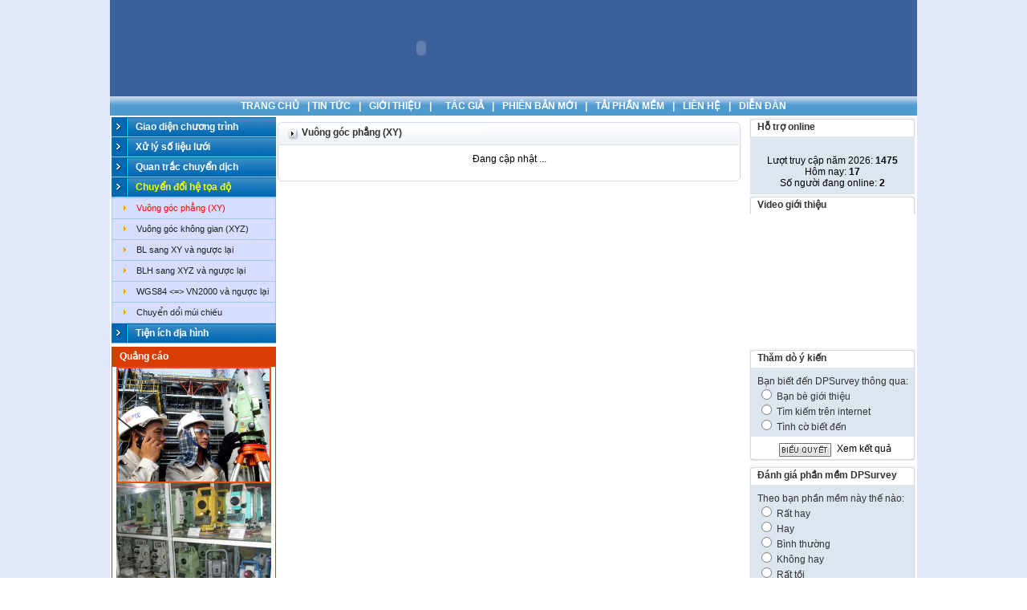

--- FILE ---
content_type: text/html; charset=UTF-8
request_url: https://phanmemtracdia.com/?mod=news&act=cate&id=46
body_size: 5927
content:
<!DOCTYPE html PUBLIC "-//W3C//DTD XHTML 1.0 Transitional//EN" "http://www.w3.org/TR/xhtml1/DTD/xhtml1-transitional.dtd">
<html xmlns="http://www.w3.org/1999/xhtml">
<head>
<title>Phan mem trac dia</title>
<meta charset="UTF-8">
<meta http-equiv="Content-Type" content="text/html; charset=utf-8">
<link href="templates/css/style.css" rel="stylesheet" type="text/css" />
<link href="administrator/templates/css/container.css" rel="stylesheet" type="text/css" />
<link href="administrator/templates/css/fonts-min.css" rel="stylesheet" type="text/css" />
<link type='text/css' href='templates/js/overlay.css' rel='stylesheet' />
	<script language='javascript' src='administrator/templates/js/common/common.js'></script>
	<script language='javascript' src='templates/js/jquery-1.3.1.min.js'></script>
	<script language='javascript' src='templates/js/jquery.simplemodal.js'></script>
	<script language='javascript' src='modules/user/js/objectUser.js'></script>
	<script language='javascript' src='modules/vote/js/objectVote.js'></script>
	<script language='javascript' src='modules/news/js/objectNews.js'></script>
	
	<style type="text/css">
	body{font-family:arial}
	.clear {clear:both}
	
	#gallery {height:auto;}
		#gallery a {float:left; }
		#gallery a img {border:none;}
		#gallery a.show {z-index:500;}
		#gallery a.classnone {display:none}
	</style>
	<script type="text/javascript">
	
	jQuery(document).ready(function() {		
		slideShow();
	});
	var i = 1;
	function slideShow() {
		jQuery('#gallery a').css({opacity: 0.0});
		jQuery('#gallery a:first').css({opacity: 1.0});
		setInterval('gallery()', 6000);
	}
	
	function gallery() {
		i++;
		
		jQuery('#gallery a').css({display: 'none'});
		jQuery('#gallery a').removeClass('show');
		
		var obj = document.getElementById("gallery");
		var tag = obj.getElementsByTagName("a");
		for (var j=1; j<=tag.length; j++) {
			if (i==j && typeof tag[j] == 'object') {
				document.getElementById("tg_"+i).style.className == 'show';
			}
		}
		
		/*var current = (jQuery('#gallery a.show')?  jQuery('#gallery a.show') : jQuery('#gallery a:first'));
		var next = ((current.next().length) ? ((current.next().hasClass('caption')) ? $('#gallery a:first') : current.next()) : jQuery('#gallery a:first'));	
		current.animate({opacity: 0.0}, 1000)
		.removeClass('show')*/
		
		var cur = jQuery('#gallery a#tg_'+i);
		
		cur.css({opacity: 0.0, display:''})
		.addClass('show')
		.animate({opacity: 1.0}, 1000);
		
		if (i==tag.length) i=0;
		
	}
	</script>
    <script>
        (function(i,s,o,g,r,a,m){i['GoogleAnalyticsObject']=r;i[r]=i[r]||function(){
            (i[r].q=i[r].q||[]).push(arguments)},i[r].l=1*new Date();a=s.createElement(o),
                m=s.getElementsByTagName(o)[0];a.async=1;a.src=g;m.parentNode.insertBefore(a,m)
        })(window,document,'script','//www.google-analytics.com/analytics.js','ga');

        ga('create', 'UA-53120955-1', 'auto');
        ga('send', 'pageview');

    </script>
	
</head>
<body leftmargin="0" topmargin="0" marginwidth="0" marginheight="0">

<div id="fb-root"></div>
<script>(function(d, s, id) {
  var js, fjs = d.getElementsByTagName(s)[0];
  if (d.getElementById(id)) return;
  js = d.createElement(s); js.id = id;
  js.src = "//connect.facebook.net/vi_VN/all.js#xfbml=1&appId=364996716933398";
  fjs.parentNode.insertBefore(js, fjs);
}(document, 'script', 'facebook-jssdk'));</script>

<table width="100%" border="0" cellspacing="0" cellpadding="00">
  <tr>
    <td align="center" bgcolor="#dfe7f8"><table width="1002px" border="0" cellspacing="0" cellpadding="00">
      <tr>
        <td bgcolor="#3C609C"><object classid="clsid:D27CDB6E-AE6D-11cf-96B8-444553540000" codebase="http://download.macromedia.com/pub/shockwave/cabs/flash/swflash.cab#version=6,0,29,0" width="775" height="120">
          <param name="movie" value="templates/images/banner.swf">
          <param name="quality" value="high">
          <param name="BGCOLOR" value="#3C609C">
          <embed src="templates/images/banner.swf" width="775px" height="120" quality="high" pluginspage="http://www.macromedia.com/go/getflashplayer" type="application/x-shockwave-flash" bgcolor="#3C609C"></embed>
        </object></td>
      </tr>
      <tr>
        <td height="24" align="center" background="templates/images/index_06.png" bgcolor="#3C609C">
        <a href="http://phanmemtracdia.com/" class="menu_main" >TRANG CHỦ</a><span class="menu_main_sp"> | 
        <a href="?site=http://www.trangnhat.net/" class="menu_main" >TIN TỨC</a><span class="menu_main_sp"> |                         </span><a href="http://phanmemtracdia.com/?mod=news&act=cate&id=12" class="menu_main" >
        GIỚI THIỆU</a><span class="menu_main_sp"> | </span>
                                                                                                                                                                                                                                </span><a href="http://phanmemtracdia.com/?mod=news&act=cate&id=13" class="menu_main" >
        TÁC GIẢ</a><span class="menu_main_sp"> | </span>
                                                                                                                </span><a href="http://phanmemtracdia.com/?mod=news&act=cate&id=34" class="menu_main" >
        PHIÊN BẢN MỚI</a><span class="menu_main_sp"> | </span>
                                                                                </span><a href="http://phanmemtracdia.com/?mod=news&act=cate&id=35" class="menu_main" >
        TẢI PHẦN MỀM</a><span class="menu_main_sp"> | </span>
                                                                                                                                                        <a href="http://phanmemtracdia.com/?mod=contact" class="menu_main">LIÊN HỆ </a><span class="menu_main_sp"> | </span>
        <a href="http://phanmemtracdia.com/diendan" class="menu_main" target="_blank">DIỄN ĐÀN </a>
        </td>
        </tr>
      <tr>
        <td bgcolor="#FFFFFF" style="padding:2px">
                <table width="1002px" border="0" cellspacing="0" cellpadding="0" style="table-layout:fixed;">
          <tr>
            <td width="205px" valign="top"><table width="205px" border="0" cellspacing="0" cellpadding="0" style="table-layout:fixed;">
            	        	              <tr>
	                <td style="background:#9ec9ec">
						<table width="100%" border="0" cellspacing="1" cellpadding="0">
															        						         				        						         				        						         				        						         				        						         				        						         				        						         				        						         				        						         				        						         				        						         				        						         				        						         				        						         				        						         				        						         				        						         				        						         				        						         				        						         				        						         				        						         				        						         				        						         				        						         				        						         				        						         				        						         				        						         				        						         				        						         				        						         					         							</table>					
					</td>
	              </tr>
	             
	         	                      <tr>
                <td height="24" background="templates/images/index_09.png" class="menuLeft">
                <a href="?mod=news&act=cate&id=16" class="menu_left_link" >
                Giao diện chương trình</a></td>
              </tr>
            	              <tr>
	                <td style="background:#9ec9ec">
						<table width="100%" border="0" cellspacing="1" cellpadding="0">
															        						         				        						         				        						         				        						         				        						         				        						         				        						         				        						         				        						         				        						         				        						         				        						         				        						         				        						         				        						         				        						         				        						         				        						         				        						         				        						         				        						         				        						         				        						         				        						         				        						         				        						         				        						         				        						         				        						         				        						         				        						         				        						         					         							</table>					
					</td>
	              </tr>
	             
	         	        	              <tr>
	                <td style="background:#9ec9ec">
						<table width="100%" border="0" cellspacing="1" cellpadding="0">
															        						         				        						         				        						         				        						         				        						         				        						         				        						         				        						         				        						         				        						         				        						         				        						         				        						         				        						         				        						         				        						         				        						         				        						         				        						         				        						         				        						         				        						         				        						         				        						         				        						         				        						         				        						         				        						         				        						         				        						         				        						         				        						         					         							</table>					
					</td>
	              </tr>
	             
	         	        	              <tr>
	                <td style="background:#9ec9ec">
						<table width="100%" border="0" cellspacing="1" cellpadding="0">
															        						         				        						         				        						         				        						         				        						         				        						         				        						         				        						         				        						         				        						         				        						         				        						         				        						         				        						         				        						         				        						         				        						         				        						         				        						         				        						         				        						         				        						         				        						         				        						         				        						         				        						         				        						         				        						         				        						         				        						         				        						         				        						         					         							</table>					
					</td>
	              </tr>
	             
	         	        	              <tr>
	                <td style="background:#9ec9ec">
						<table width="100%" border="0" cellspacing="1" cellpadding="0">
															        						         				        						         				        						         				        						         				        						         				        						         				        						         				        						         				        						         				        						         				        						         				        						         				        						         				        						         				        						         				        						         				        						         				        						         				        						         				        						         				        						         				        						         				        						         				        						         				        						         				        						         				        						         				        						         				        						         				        						         				        						         				        						         					         							</table>					
					</td>
	              </tr>
	             
	         	        	              <tr>
	                <td style="background:#9ec9ec">
						<table width="100%" border="0" cellspacing="1" cellpadding="0">
															        						         				        						         				        						         				        						         				        						         				        						         				        						         				        						         				        						         				        						         				        						         				        						         				        						         				        						         				        						         				        						         				        						         				        						         				        						         				        						         				        						         				        						         				        						         				        						         				        						         				        						         				        						         				        						         				        						         				        						         				        						         				        						         					         							</table>					
					</td>
	              </tr>
	             
	         	        	              <tr>
	                <td style="background:#9ec9ec">
						<table width="100%" border="0" cellspacing="1" cellpadding="0">
															        						         				        						         				        						         				        						         				        						         				        						         				        						         				        						         				        						         				        						         				        						         				        						         				        						         				        						         				        						         				        						         				        						         				        						         				        						         				        						         				        						         				        						         				        						         				        						         				        						         				        						         				        						         				        						         				        						         				        						         				        						         				        						         					         							</table>					
					</td>
	              </tr>
	             
	         	                      <tr>
                <td height="24" background="templates/images/index_09.png" class="menuLeft">
                <a href="?mod=news&act=cate&id=3" class="menu_left_link" >
                Xử lý số liệu lưới</a></td>
              </tr>
            	              <tr>
	                <td style="background:#9ec9ec">
						<table width="100%" border="0" cellspacing="1" cellpadding="0">
															        						         				        						         				        						         				        						         				        						         				        						         				        						         				        						         				        						         				        						         				        						         				        						         				        						         				        						         				        						         				        						         				        						         				        						         				        						         				        						         				        						         				        						         				        						         				        						         				        						         				        						         				        						         				        						         				        						         				        						         				        						         				        						         					         							</table>					
					</td>
	              </tr>
	             
	         	        	              <tr>
	                <td style="background:#9ec9ec">
						<table width="100%" border="0" cellspacing="1" cellpadding="0">
															        						         				        						         				        						         				        						         				        						         				        						         				        						         				        						         				        						         				        						         				        						         				        						         				        						         				        						         				        						         				        						         				        						         				        						         				        						         				        						         				        						         				        						         				        						         				        						         				        						         				        						         				        						         				        						         				        						         				        						         				        						         				        						         					         							</table>					
					</td>
	              </tr>
	             
	         	        	              <tr>
	                <td style="background:#9ec9ec">
						<table width="100%" border="0" cellspacing="1" cellpadding="0">
															        						         				        						         				        						         				        						         				        						         				        						         				        						         				        						         				        						         				        						         				        						         				        						         				        						         				        						         				        						         				        						         				        						         				        						         				        						         				        						         				        						         				        						         				        						         				        						         				        						         				        						         				        						         				        						         				        						         				        						         				        						         				        						         					         							</table>					
					</td>
	              </tr>
	             
	         	        	              <tr>
	                <td style="background:#9ec9ec">
						<table width="100%" border="0" cellspacing="1" cellpadding="0">
															        						         				        						         				        						         				        						         				        						         				        						         				        						         				        						         				        						         				        						         				        						         				        						         				        						         				        						         				        						         				        						         				        						         				        						         				        						         				        						         				        						         				        						         				        						         				        						         				        						         				        						         				        						         				        						         				        						         				        						         				        						         				        						         					         							</table>					
					</td>
	              </tr>
	             
	         	        	              <tr>
	                <td style="background:#9ec9ec">
						<table width="100%" border="0" cellspacing="1" cellpadding="0">
															        						         				        						         				        						         				        						         				        						         				        						         				        						         				        						         				        						         				        						         				        						         				        						         				        						         				        						         				        						         				        						         				        						         				        						         				        						         				        						         				        						         				        						         				        						         				        						         				        						         				        						         				        						         				        						         				        						         				        						         				        						         				        						         					         							</table>					
					</td>
	              </tr>
	             
	         	        	              <tr>
	                <td style="background:#9ec9ec">
						<table width="100%" border="0" cellspacing="1" cellpadding="0">
															        						         				        						         				        						         				        						         				        						         				        						         				        						         				        						         				        						         				        						         				        						         				        						         				        						         				        						         				        						         				        						         				        						         				        						         				        						         				        						         				        						         				        						         				        						         				        						         				        						         				        						         				        						         				        						         				        						         				        						         				        						         				        						         					         							</table>					
					</td>
	              </tr>
	             
	         	        	              <tr>
	                <td style="background:#9ec9ec">
						<table width="100%" border="0" cellspacing="1" cellpadding="0">
															        						         				        						         				        						         				        						         				        						         				        						         				        						         				        						         				        						         				        						         				        						         				        						         				        						         				        						         				        						         				        						         				        						         				        						         				        						         				        						         				        						         				        						         				        						         				        						         				        						         				        						         				        						         				        						         				        						         				        						         				        						         				        						         					         							</table>					
					</td>
	              </tr>
	             
	         	        	              <tr>
	                <td style="background:#9ec9ec">
						<table width="100%" border="0" cellspacing="1" cellpadding="0">
															        						         				        						         				        						         				        						         				        						         				        						         				        						         				        						         				        						         				        						         				        						         				        						         				        						         				        						         				        						         				        						         				        						         				        						         				        						         				        						         				        						         				        						         				        						         				        						         				        						         				        						         				        						         				        						         				        						         				        						         				        						         				        						         					         							</table>					
					</td>
	              </tr>
	             
	         	                      <tr>
                <td height="24" background="templates/images/index_09.png" class="menuLeft">
                <a href="?mod=news&act=cate&id=23" class="menu_left_link" >
                Quan trắc chuyển dịch</a></td>
              </tr>
            	              <tr>
	                <td style="background:#9ec9ec">
						<table width="100%" border="0" cellspacing="1" cellpadding="0">
															        						         				        						         				        						         				        						         				        						         				        						         				        						         				        						         				        						         				        						         				        						         				        						         				        						         				        						         				        						         				        						         				        						         				        						         				        						         				        						         				        						         				        						         				        						         				        						         				        						         				        						         				        						         				        						         				        						         				        						         				        						         				        						         					         							</table>					
					</td>
	              </tr>
	             
	         	        	              <tr>
	                <td style="background:#9ec9ec">
						<table width="100%" border="0" cellspacing="1" cellpadding="0">
															        						         				        						         				        						         				        						         				        						         				        						         				        						         				        						         				        						         				        						         				        						         				        						         				        						         				        						         				        						         				        						         				        						         				        						         				        						         				        						         				        						         				        						         				        						         				        						         				        						         				        						         				        						         				        						         				        						         				        						         				        						         				        						         					         							</table>					
					</td>
	              </tr>
	             
	         	        	              <tr>
	                <td style="background:#9ec9ec">
						<table width="100%" border="0" cellspacing="1" cellpadding="0">
															        						         				        						         				        						         				        						         				        						         				        						         				        						         				        						         				        						         				        						         				        						         				        						         				        						         				        						         				        						         				        						         				        						         				        						         				        						         				        						         				        						         				        						         				        						         				        						         				        						         				        						         				        						         				        						         				        						         				        						         				        						         				        						         					         							</table>					
					</td>
	              </tr>
	             
	         	        	              <tr>
	                <td style="background:#9ec9ec">
						<table width="100%" border="0" cellspacing="1" cellpadding="0">
															        						         				        						         				        						         				        						         				        						         				        						         				        						         				        						         				        						         				        						         				        						         				        						         				        						         				        						         				        						         				        						         				        						         				        						         				        						         				        						         				        						         				        						         				        						         				        						         				        						         				        						         				        						         				        						         				        						         				        						         				        						         				        						         					         							</table>					
					</td>
	              </tr>
	             
	         	        	              <tr>
	                <td style="background:#9ec9ec">
						<table width="100%" border="0" cellspacing="1" cellpadding="0">
															        						         				        						         				        						         				        						         				        						         				        						         				        						         				        						         				        						         				        						         				        						         				        						         				        						         				        						         				        						         				        						         				        						         				        						         				        						         				        						         				        						         				        						         				        						         				        						         				        						         				        						         				        						         				        						         				        						         				        						         				        						         				        						         					         							</table>					
					</td>
	              </tr>
	             
	         	        	              <tr>
	                <td style="background:#9ec9ec">
						<table width="100%" border="0" cellspacing="1" cellpadding="0">
															        						         				        						         				        						         				        						         				        						         				        						         				        						         				        						         				        						         				        						         				        						         				        						         				        						         				        						         				        						         				        						         				        						         				        						         				        						         				        						         				        						         				        						         				        						         				        						         				        						         				        						         				        						         				        						         				        						         				        						         				        						         				        						         					         							</table>					
					</td>
	              </tr>
	             
	         	        	              <tr>
	                <td style="background:#9ec9ec">
						<table width="100%" border="0" cellspacing="1" cellpadding="0">
															        						         				        						         				        						         				        						         				        						         				        						         				        						         				        						         				        						         				        						         				        						         				        						         				        						         				        						         				        						         				        						         				        						         				        						         				        						         				        						         				        						         				        						         				        						         				        						         				        						         				        						         				        						         				        						         				        						         				        						         				        						         				        						         					         							</table>					
					</td>
	              </tr>
	             
	         	        	              <tr>
	                <td style="background:#9ec9ec">
						<table width="100%" border="0" cellspacing="1" cellpadding="0">
															        						         				        						         				        						         				        						         				        						         				        						         				        						         				        						         				        						         				        						         				        						         				        						         				        						         				        						         				        						         				        						         				        						         				        						         				        						         				        						         				        						         				        						         				        						         				        						         				        						         				        						         				        						         				        						         				        						         				        						         				        						         				        						         					         							</table>					
					</td>
	              </tr>
	             
	         	        	              <tr>
	                <td style="background:#9ec9ec">
						<table width="100%" border="0" cellspacing="1" cellpadding="0">
															        						         				        						         				        						         				        						         				        						         				        						         				        						         				        						         				        						         				        						         				        						         				        						         				        						         				        						         				        						         				        						         				        						         				        						         				        						         				        						         				        						         				        						         				        						         				        						         				        						         				        						         				        						         				        						         				        						         				        						         				        						         				        						         					         							</table>					
					</td>
	              </tr>
	             
	         	                      <tr>
                <td height="24" background="templates/images/index_09.png" class="menuLeft">
                <a href="?mod=news&act=cate&id=21" class="menu_left_link" style='color:#FFFF00'>
                Chuyển đổi hệ tọa độ</a></td>
              </tr>
            	              <tr>
	                <td style="background:#9ec9ec">
						<table width="100%" border="0" cellspacing="1" cellpadding="0">
															        						         				        						         				        						         				        						         				        						         				        						         				        										  <tr>
								<td height="25" background="templates/images/index_31.png" class="menuLeft2">
								<a href="?mod=news&act=cate&id=46" class="menu_left_link_1" style='color:#FF0000'>
								Vuông góc phẳng (XY)</a></td>
							  </tr>
										         				        						         				        						         				        						         				        						         				        						         				        										  <tr>
								<td height="25" background="templates/images/index_31.png" class="menuLeft2">
								<a href="?mod=news&act=cate&id=47" class="menu_left_link_1" >
								Vuông góc không gian (XYZ)</a></td>
							  </tr>
										         				        						         				        						         				        						         				        										  <tr>
								<td height="25" background="templates/images/index_31.png" class="menuLeft2">
								<a href="?mod=news&act=cate&id=48" class="menu_left_link_1" >
								BL sang XY và ngược lại</a></td>
							  </tr>
										         				        						         				        						         				        						         				        						         				        						         				        										  <tr>
								<td height="25" background="templates/images/index_31.png" class="menuLeft2">
								<a href="?mod=news&act=cate&id=55" class="menu_left_link_1" >
								BLH sang XYZ và ngược lại</a></td>
							  </tr>
										         				        						         				        						         				        						         				        										  <tr>
								<td height="25" background="templates/images/index_31.png" class="menuLeft2">
								<a href="?mod=news&act=cate&id=56" class="menu_left_link_1" >
								WGS84 <=> VN2000 và ngược lại</a></td>
							  </tr>
										         				        						         				        						         				        										  <tr>
								<td height="25" background="templates/images/index_31.png" class="menuLeft2">
								<a href="?mod=news&act=cate&id=57" class="menu_left_link_1" >
								Chuyển dổi múi chiếu</a></td>
							  </tr>
										         				        						         				        						         					         							</table>					
					</td>
	              </tr>
	             
	         	        	              <tr>
	                <td style="background:#9ec9ec">
						<table width="100%" border="0" cellspacing="1" cellpadding="0">
															        						         				        						         				        						         				        						         				        						         				        						         				        						         				        						         				        						         				        						         				        						         				        						         				        						         				        						         				        						         				        						         				        						         				        						         				        						         				        						         				        						         				        						         				        						         				        						         				        						         				        						         				        						         				        						         				        						         				        						         				        						         				        						         					         							</table>					
					</td>
	              </tr>
	             
	         	        	              <tr>
	                <td style="background:#9ec9ec">
						<table width="100%" border="0" cellspacing="1" cellpadding="0">
															        						         				        						         				        						         				        						         				        						         				        						         				        						         				        						         				        						         				        						         				        						         				        						         				        						         				        						         				        						         				        						         				        						         				        						         				        						         				        						         				        						         				        						         				        						         				        						         				        						         				        						         				        						         				        						         				        						         				        						         				        						         				        						         					         							</table>					
					</td>
	              </tr>
	             
	         	                      <tr>
                <td height="24" background="templates/images/index_09.png" class="menuLeft">
                <a href="?mod=news&act=cate&id=1" class="menu_left_link" >
                Tiện ích địa hình</a></td>
              </tr>
            	              <tr>
	                <td style="background:#9ec9ec">
						<table width="100%" border="0" cellspacing="1" cellpadding="0">
															        						         				        						         				        						         				        						         				        						         				        						         				        						         				        						         				        						         				        						         				        						         				        						         				        						         				        						         				        						         				        						         				        						         				        						         				        						         				        						         				        						         				        						         				        						         				        						         				        						         				        						         				        						         				        						         				        						         				        						         				        						         				        						         					         							</table>					
					</td>
	              </tr>
	             
	         	        	              <tr>
	                <td style="background:#9ec9ec">
						<table width="100%" border="0" cellspacing="1" cellpadding="0">
															        						         				        						         				        						         				        						         				        						         				        						         				        						         				        						         				        						         				        						         				        						         				        						         				        						         				        						         				        						         				        						         				        						         				        						         				        						         				        						         				        						         				        						         				        						         				        						         				        						         				        						         				        						         				        						         				        						         				        						         				        						         				        						         					         							</table>					
					</td>
	              </tr>
	             
	         	        	              <tr>
	                <td style="background:#9ec9ec">
						<table width="100%" border="0" cellspacing="1" cellpadding="0">
															        						         				        						         				        						         				        						         				        						         				        						         				        						         				        						         				        						         				        						         				        						         				        						         				        						         				        						         				        						         				        						         				        						         				        						         				        						         				        						         				        						         				        						         				        						         				        						         				        						         				        						         				        						         				        						         				        						         				        						         				        						         				        						         					         							</table>					
					</td>
	              </tr>
	             
	         	        	              <tr>
	                <td style="background:#9ec9ec">
						<table width="100%" border="0" cellspacing="1" cellpadding="0">
															        						         				        						         				        						         				        						         				        						         				        						         				        						         				        						         				        						         				        						         				        						         				        						         				        						         				        						         				        						         				        						         				        						         				        						         				        						         				        						         				        						         				        						         				        						         				        						         				        						         				        						         				        						         				        						         				        						         				        						         				        						         				        						         					         							</table>					
					</td>
	              </tr>
	             
	         	        	              <tr>
	                <td style="background:#9ec9ec">
						<table width="100%" border="0" cellspacing="1" cellpadding="0">
															        						         				        						         				        						         				        						         				        						         				        						         				        						         				        						         				        						         				        						         				        						         				        						         				        						         				        						         				        						         				        						         				        						         				        						         				        						         				        						         				        						         				        						         				        						         				        						         				        						         				        						         				        						         				        						         				        						         				        						         				        						         				        						         					         							</table>					
					</td>
	              </tr>
	             
	                       
                                                                                    <tr><td height="4"></td></tr>
                            <tr>
                <td><table width="100%" border="0" cellspacing="0" cellpadding="00">
                  <tr>
                    <td height="24" background="templates/images/index_48.png" class="header_block2">Quảng cáo </td>
                  </tr>
                  <tr>
                    <td><table width="100%" border="0" cellspacing="0" cellpadding="0" style="border:1px solid #d83d04">
                      	                  		              	                  		              	                                        <tr>
                        <td align="center" bgcolor="#FFFFFF" >
                        <a href="http://nguyenkimjsc.com/"  target="_blank">
		                  							<img src="modules/banner/images/1378585215.31331222328_Tracdiacongtrinh.jpg" width="193" border="0" title="http://nguyenkimjsc.com/">
									                  </a>
                        </td>
                      </tr>
                      		              	                  		              	                                        <tr>
                        <td align="center" bgcolor="#FFFFFF" >
                        <a href="http://thietbidodac.vn/"  target="_blank">
		                  							<img src="modules/banner/images/1379321067.11645144464_maytracdia.jpg" width="193" border="0" title="http://thietbidodac.vn/">
									                  </a>
                        </td>
                      </tr>
                      		                                  </table></td>
                  </tr>
                </table></td>
              </tr>
                            <tr>
                <td height="4"></td>
              </tr>
            </table>
            </td>
            
            <td align="center" valign="top">
            <table width="100%" cellpadding="0">
            <tr>
            <td id="gallery">
            
           
                        
            </td>
            </tr>
            <td>
            
            <table width="577" border="0" cellspacing="0" cellpadding="0">
  <tr>
    <td height="31" background="templates/images/index_11.png" valign="middle" class="header_block_main">Vuông góc phẳng (XY)</td>
  </tr>
  <tr>
    <td background="templates/images/index_18.png" style="padding:10px;" align="center">
		<table cellpadding="2" cellspacing="2" width="100%">
		Đang cập nhật ...
				</table>
    </td>
  </tr>
  <tr>
    <td><img src="templates/images/footer1.gif" width="577" height="13" alt=""></td>
  </tr>
</table>
            </td>
            </tr>
            </table>
            
            <td width="207" valign="top">
            <table width="100%" border="0" cellspacing="0" cellpadding="00">
              <tr>
                <td>
                <table width="100%" border="0" cellspacing="0" cellpadding="00">
                  <tr>
                    <td height="24" background="templates/images/index_13.png" class="header_block">Hỗ trợ online
                    </td>
                  </tr>
                  <tr>
                    <td style="padding:0px 1px 1px 1px">
                    <table width="100%" cellpadding="0" cellspacing="0"><tr><td bgcolor="#dde6ee" align="center" height="30px" valign="middle" style="padding:7px; ">
            		<a href="ymsgr:sendim?kimlaiss"><img style="WIDTH: 64px; HEIGHT: 16px"  src="http://opi.yahoo.com/online?u=kimlaiss&amp;m=g&amp;t=1&amp;l=us"  border=0 ></a><br>
            		Lượt truy cập năm 2026: <b>1475</b><br>
            		Hôm nay: <b>17</b><br>
                	Số người đang online: <b>2</b>
            		</td></tr></table>
                    </td>
                  </tr>
                </table>
                </td>
              </tr>
                            <tr>
                <td>
                <table width="100%" border="0" cellspacing="0" cellpadding="0">
                  <tr>
                    <td height="24" background="templates/images/index_13.png" class="header_block">Video giới thiệu</td>
                  </tr>
                  <tr>
                    <td>
						<div class="fl" id="mediaspace"><embed height="162" width="207" flashvars="width=205&amp;height=160&amp;file=clip.flv&amp;image=images/home_15.jpg" wmode="transparent" allowfullscreen="true" allowscriptaccess="always" quality="high" name="MediaPlayer" id="MediaPlayer" style="" src="templates/images/player.swf" type="application/x-shockwave-flash"/></div>
					</td>
                  </tr>
                </table>
                </td>
              </tr>
                                          <tr>
                <td style="padding-top:5px">
                <table width="100%" border="0" cellspacing="0" cellpadding="00">
                  <tr>
                    <td height="24" background="templates/images/index_13.png" class="header_block">Thăm dò ý kiến</td>
                  </tr>
                  <tr><td></td></tr>
                </table>
                </td>
              </tr>
              <tr>
                <td background="templates/images/index_38.png" class="content_block" align="left">
				Bạn biết đến DPSurvey thông qua:<br>
				<table cellpadding="0" cellspacing="0" width="100%" id="areaVote_5">
								<tr>
				<td align="left"><input type="radio" id="attribute_17" name="attribute_5" value="17"> Bạn bè giới thiệu</td>
				</tr>
								<tr>
				<td align="left"><input type="radio" id="attribute_18" name="attribute_5" value="18"> Tìm kiếm trên internet</td>
				</tr>
								<tr>
				<td align="left"><input type="radio" id="attribute_27" name="attribute_5" value="27"> Tình cờ biết đến</td>
				</tr>
								</table>				
				</td>
              </tr>
              <tr>
                <td height="31" background="templates/images/index_49.png"><table width="100%" border="0" cellspacing="0" cellpadding="00">
                  <tr>
                    <td width="50%" align="right"><img src="templates/images/bieuquyet.gif" width="67" height="19" style="cursor:pointer" onclick="objVote.viewResult(5, 1);"></td>
                    <td align="left"> &nbsp; <span style="cursor:pointer" onclick="objVote.viewResult(5, 0);"> Xem kết quả </span></td>
                  </tr>
                </table></td>
              </tr>
                            <tr>
                <td style="padding-top:5px">
                <table width="100%" border="0" cellspacing="0" cellpadding="00">
                  <tr>
                    <td height="24" background="templates/images/index_13.png" class="header_block">Đánh giá phần mềm DPSurvey</td>
                  </tr>
                  <tr><td></td></tr>
                </table>
                </td>
              </tr>
              <tr>
                <td background="templates/images/index_38.png" class="content_block" align="left">
				Theo bạn phần mềm này thế nào:<br>
				<table cellpadding="0" cellspacing="0" width="100%" id="areaVote_1">
								<tr>
				<td align="left"><input type="radio" id="attribute_1" name="attribute_1" value="1"> Rất hay</td>
				</tr>
								<tr>
				<td align="left"><input type="radio" id="attribute_6" name="attribute_1" value="6"> Hay</td>
				</tr>
								<tr>
				<td align="left"><input type="radio" id="attribute_24" name="attribute_1" value="24"> Bình thường</td>
				</tr>
								<tr>
				<td align="left"><input type="radio" id="attribute_34" name="attribute_1" value="34"> Không hay</td>
				</tr>
								<tr>
				<td align="left"><input type="radio" id="attribute_33" name="attribute_1" value="33"> Rất tồi</td>
				</tr>
								</table>				
				</td>
              </tr>
              <tr>
                <td height="31" background="templates/images/index_49.png"><table width="100%" border="0" cellspacing="0" cellpadding="00">
                  <tr>
                    <td width="50%" align="right"><img src="templates/images/bieuquyet.gif" width="67" height="19" style="cursor:pointer" onclick="objVote.viewResult(1, 1);"></td>
                    <td align="left"> &nbsp; <span style="cursor:pointer" onclick="objVote.viewResult(1, 0);"> Xem kết quả </span></td>
                  </tr>
                </table></td>
              </tr>
                            <tr>
                <td style="padding-top:5px">
                <table width="100%" border="0" cellspacing="0" cellpadding="00">
                  <tr>
                    <td height="24" background="templates/images/index_13.png" class="header_block">Đánh giá tính năng phần mềm</td>
                  </tr>
                  <tr><td></td></tr>
                </table>
                </td>
              </tr>
              <tr>
                <td background="templates/images/index_38.png" class="content_block" align="left">
				Bạn đang sử dụng menu nào:<br>
				<table cellpadding="0" cellspacing="0" width="100%" id="areaVote_2">
								<tr>
				<td align="left"><input type="radio" id="attribute_10" name="attribute_2" value="10"> Xử lý lưới</td>
				</tr>
								<tr>
				<td align="left"><input type="radio" id="attribute_11" name="attribute_2" value="11"> Quan trắc</td>
				</tr>
								<tr>
				<td align="left"><input type="radio" id="attribute_14" name="attribute_2" value="14"> Chuyển đổi</td>
				</tr>
								<tr>
				<td align="left"><input type="radio" id="attribute_15" name="attribute_2" value="15"> Địa hình</td>
				</tr>
								</table>				
				</td>
              </tr>
              <tr>
                <td height="31" background="templates/images/index_49.png"><table width="100%" border="0" cellspacing="0" cellpadding="00">
                  <tr>
                    <td width="50%" align="right"><img src="templates/images/bieuquyet.gif" width="67" height="19" style="cursor:pointer" onclick="objVote.viewResult(2, 1);"></td>
                    <td align="left"> &nbsp; <span style="cursor:pointer" onclick="objVote.viewResult(2, 0);"> Xem kết quả </span></td>
                  </tr>
                </table></td>
              </tr>
                            
              <tr>
                <td height="5"></td>
              </tr>
              <tr>
                <td><table width="100%" border="0" cellspacing="0" cellpadding="00">
                  <tr>
                    <td height="24" background="templates/images/index_58.png" class="header_block2">Quảng cáo </td>
                  </tr>
                  <tr>
                    <td><table width="100%" border="0" cellspacing="0" cellpadding="0" style="border:1px solid #9ec9ec">
                    	                  		              	                                        <tr>
                        <td align="center" bgcolor="#FFFFFF" >
                        <a href="http://"  target="_blank">
		                  							<img src="modules/banner/images/1379321118.67074175149_Leica send.jpg" width="193" border="0" title="http://">
									                  </a>
                        </td>
                      </tr>
                      		              	                  		              	                                        <tr>
                        <td align="center" bgcolor="#FFFFFF" >
                        <a href="http://nguyenkimjsc.com"  target="_blank">
		                  							<img src="modules/banner/images/1379321138.07786385471_Cong nghe RTK.jpg" width="193" border="0" title="http://nguyenkimjsc.com">
									                  </a>
                        </td>
                      </tr>
                      		              	                  		                                  </table></td>
                  </tr>
                  <tr>
                    <td align="center">&nbsp;</td>
                  </tr>
                </table></td>
              </tr>
            </table></td>
          </tr>

        </table>
            </td>
      </tr>
      <tr>
      <td style="background:#FFF; padding-left:150px">
      <div class="social fr">
            <label>Chia sẻ với</label>
            <a class="fb" href="http://www.facebook.com/" onclick="window.open('http://www.facebook.com/sharer.php?u='+encodeURIComponent(location.href)+'&amp;t='+encodeURIComponent(document.title));return false;" title="Chia sẻ với Facebook"></a>
            <a class="gg" href="http://www.google.com/" onclick="window.open('http://www.google.com/bookmarks/mark?op=add&amp;hl=vi&amp;bkmk='+encodeURIComponent(location.href)+'&amp;annotation='+encodeURIComponent(document.Description)+'&amp;labels=&amp;title='+encodeURIComponent(document.title));return false;" title="Chia sẻ với Google Plus"></a>
            <a class="tw" href="http://www.twitter.com/" onclick="window.open('http://twitter.com/home?status='+encodeURIComponent(location.href)+'&amp;t='+encodeURIComponent(document.title));return false;" title="Chia sẻ với Twitter"></a>
            
            <a style="color:#FFF !important; " href="http://ngaydep.com/lich-van-nien.html">Lịch vạn niên</a>
            <a style="color:#FFF !important; " href="https://suamacbookhanoi.com/sua-thay-sac-macbook-proretina-hang-chinh-hang-gia-tot-tai-ha-noi/">sửa sạc macbook hà nội</a>
        </div>
      </td>
      </tr>
      <tr>
        <td height="27" align="center" background="templates/images/index_126.png">
       <a href="http://phanmemtracdia.com/" class="menu_main" >TRANG CHỦ</a><span class="menu_main_sp"> | 
       <a href="?site=http://www.trangnhat.net/" class="menu_main" >TIN TỨC</a><span class="menu_main_sp"> |                         </span><a href="http://phanmemtracdia.com/?mod=news&act=cate&id=12" class="menu_main" >
        GIỚI THIỆU</a><span class="menu_main_sp"> | </span>
                                                                                                                                                                                                                                </span><a href="http://phanmemtracdia.com/?mod=news&act=cate&id=13" class="menu_main" >
        TÁC GIẢ</a><span class="menu_main_sp"> | </span>
                                                                                                                </span><a href="http://phanmemtracdia.com/?mod=news&act=cate&id=34" class="menu_main" >
        PHIÊN BẢN MỚI</a><span class="menu_main_sp"> | </span>
                                                                                </span><a href="http://phanmemtracdia.com/?mod=news&act=cate&id=35" class="menu_main" >
        TẢI PHẦN MỀM</a><span class="menu_main_sp"> | </span>
                                                                                                                                                        <a href="http://phanmemtracdia.com/?mod=contact" class="menu_main">LIÊN HỆ </a><span class="menu_main_sp"> | </span>
        <a href="http://phanmemtracdia.com/diendan" target="_blank" class="menu_main">DIỄN ĐÀN </a>
        </td>
      </tr>
      <tr>
        <td height="50" align="center" bgcolor="#A2BEFF" style="font-family:Arial, Helvetica, sans-serif; font-size:12px; color:#222222">Copyright 2005 by Nguyen Kim Lai<br>
          Mobile :0912.612.532<br>
Email : <a href="mailto:kimlai.mdc@gmail.com">kimlai.mdc@gmail.com</a></td>
        </tr>
    </table></td>
  </tr>
</table>
</body>
</html>
<!--<body class=" yui-skin-sam">
<div id="container">
	<div id="ovlContent" style="display:none">
		<div class="hd" id="headerVote">Kết quả</div>
		<div class="bd">
		<div style="width:99%; height:250px; overflow-y:auto; background:#FFF; border:1px solid #F8821E" id="areaContent"></div>
	</div>
</div>
</body>-->
<div id="overlay" style="display:none">
<fieldset>
<legend style="font-weight:bold">Kết quả</legend>
	<div style="width:99%; height:250px; overflow-y:auto; background:#FFF; border:1px solid #F8821E" id="areaContent"></div>
</fieldset>
</div>

<!-- Subiz -->
<script>
	(function(s, u, b, i, z){
		u[i]=u[i]||function(){
			u[i].t=+new Date();
			(u[i].q=u[i].q||[]).push(arguments);
		};
		z=s.createElement('script');
		var zz=s.getElementsByTagName('script')[0];
		z.async=1; z.src=b; z.id='subiz-script';
		zz.parentNode.insertBefore(z,zz);
	})(document, window, 'https://widgetv4.subiz.com/static/js/app.js', 'subiz');
	subiz('setAccount', 'acosmsmmokoelqu672cf');
</script>
<!-- End Subiz -->


--- FILE ---
content_type: text/css
request_url: https://phanmemtracdia.com/templates/css/style.css
body_size: 445
content:
body, table, tr, td{font:arial; font-size:12px}

.menuLeft{padding-left:30px; border-bottom:1px solid #9ec9ec; text-align:left}
.menuLeft2{padding-left:30px; text-align:left}
.menu_left_link:link{
	font-family:arial;text-decoration:none;font-size:12px; color:#FFFFFF; font-weight:bold}
.menu_left_link:visited{
	font-family:arial;text-decoration:none;font-size:12px; color:#FFFFFF; font-weight:bold}
.menu_left_link:hover{
	font-family:arial;text-decoration:none;font-size:12px; color:#FFFF00; font-weight:bold}
	
.menu_left_link_1:link{
	font-family:arial;text-decoration:none;font-size:11px; color:#222; font-weight:normal}
.menu_left_link_1:visited{
	font-family:arial;text-decoration:none;font-size:11px; color:#222; font-weight:normal}
.menu_left_link_1:hover{
	font-family:arial;text-decoration:none;font-size:11px; color:#FF0000; font-weight:normal}

.header_block{font-family:arial; font-size:12px; color:#333; font-weight:bold; padding-left:10px; text-align:left}
.content_block{font-family:arial; font-size:12px; color:#333; padding:10px 5px 5px 10px}
.header_block_main{font-family:arial; font-size:12px; color:#333; padding:0px 5px 0px 30px; font-weight:bold; text-align:left}

.header_block2{font-family:arial;text-decoration:none;font-size:12px; color:#FFFFFF; font-weight:bold; padding-left:10px; text-align:left}

.menu_main:link{
	font-family:arial;text-decoration:none;font-size:12px; color:#FFFFFF; font-weight:bold}
.menu_main:visited{
	font-family:arial;text-decoration:none;font-size:12px; color:#FFFFFF; font-weight:bold}
.menu_main:hover{
	font-family:arial;text-decoration:none;font-size:12px; color:#FFFF00; font-weight:bold}
.menu_main_sp{
	font-family:arial;text-decoration:none;font-size:12px; color:#FFFFFF; font-weight:bold; padding:0px 7px 0px 7px}
	
.title_news:link{
	font-family:arial;text-decoration:none;font-size:12px; color:#333; font-weight:bold}
.title_news:visited{
	font-family:arial;text-decoration:none;font-size:12px; color:#333; font-weight:bold}
.title_news:hover{
	font-family:arial;text-decoration:underline;font-size:12px; color:#333; font-weight:bold;}
.hdNews{text-align:left}
.read{color:#666; font-bold:normal}
.hdSumary{border-bottom:1px dotted #999; text-align:left}

.social .fb, .social .gg, .social .tw, .social .you, .social .rss{display: block;float:left;height: 31px;width: 30px;margin-left: 10px;}
.social .fb{background: url('../images/icon_fb.png') no-repeat 0 0;}
.social .gg{background: url('../images/icon_gg.png') no-repeat 0 0;}
.social .tw{background: url('../images/icon_twister.png') no-repeat 0 0;}
.social .you{background: url('../images/icon_youtube.png') no-repeat 0 0;}
.social .rss{background: url('../images/icon_rss.png') no-repeat 0 0;}
.social label{display: block;float:left;text-align: right;width: 130px;text-transform: uppercase;line-height: 32px;}
.social, .mail{height: 31px; margin-right:10px; margin-bottom:3px;}

--- FILE ---
content_type: text/css
request_url: https://phanmemtracdia.com/templates/js/overlay.css
body_size: 442
content:
/*
 * SimpleModal Basic Modal Dialog
 * http://www.ericmmartin.com/projects/simplemodal/
 * http://code.google.com/p/simplemodal/
 *
 * Copyright (c) 2009 Eric Martin - http://ericmmartin.com
 *
 * Licensed under the MIT license:
 *   http://www.opensource.org/licenses/mit-license.php
 *
 * Revision: $Id: basic.css 212 2009-09-03 05:33:44Z emartin24 $
 *
 */

/* Overlay add link for menu*/
#ovl-add-cate-formenu {display:none;}
#ovl-setting-cate-formenu {display:none;}
#ovl-choice-cate {display:none;}
#ovl-upload-images {display:none;}
#ovl-images-library {display:none;}
#ovl-edit-images-library {display:none;}
#ovl-choice-cate-faq {display:none;}
#ovl-view-banner {display:none;}

#simplemodal-overlay {background-color:#000; cursor:wait;}

/* Container */
#simplemodal-container {height:320px; width:620px; color:#000; background-color:#FFF; border:4px solid #ccc; padding:12px;}
#simplemodal-container code {background:#141414; border-left:3px solid #65B43D; color:#bbb; display:block; margin-bottom:12px; padding:4px 6px 6px;}
/*#simplemodal-container a {color:#ddd;}*/
#simplemodal-container a {color:#003399;}
#simplemodal-container a.modalCloseImg {background:url(../images/x.png) no-repeat; width:25px; height:29px; display:inline; z-index:3200; position:absolute; top:-15px; right:-16px; cursor:pointer;}
#simplemodal-container #ovl-add-cate-formenu #ovl-setting-cate-formenu #ovl-choice-cate #ovl-upload-images #ovl-images-library #ovl-edit-images-library #ovl-choice-cate-faq #ovl-view-banner {padding:8px;}


--- FILE ---
content_type: application/javascript
request_url: https://phanmemtracdia.com/modules/news/js/objectNews.js
body_size: 1436
content:
/**
 * @author HieuTV
 * @Date created 2009/03/11 
 */
if (typeof objNews == 'undefined') {
    
var objNews = {
	validateInput : function (elName, elOrder) {
    	if (elName.value == '') {
			alert("Hãy nhập tên category!");
			return false;
		}
		if (elOrder.value == '') {
			alert('Hãy nhập số thứ tự hiển thị!');
			return false;
		} 
		if (isNaN(elOrder.value) == true) {
			alert("Số thứ tự phải là số nguyên dương");
			return false;
		}
		return true;
    },
    
	onClickAddCategory : function(type, cateId) {
		var elName = (parseInt(cateId) >0)?getID('child_category_name_'+cateId):getID('category_name');
		var elOrder = (parseInt(cateId) >0)?getID('child_category_order_id_'+cateId):getID('category_order_id');
		
		if (!objNews.validateInput(elName, elOrder)) return;
		
		var data = 'order_id=' + elOrder.value;
	    	data += '&name=' + elName.value;
	    	data += '&type=' + type;
	    	data += '&cateId=' + cateId;
        var sUrl = "?mod=news&act=addCategory";
		var request = YAHOO.util.Connect.asyncRequest('POST', sUrl, {success:objNews.onFinishCategory}, data);
	},
	
    onClickEditCategory : function(obj, type) {
		var id = obj.id;
		var elName = getID('category_name_'+id);
		var elOrder = getID('category_order_id_'+id);
		
		if (!objNews.validateInput(elName, elOrder)) return;
		
		var data = 'order_id=' + elOrder.value;
	    	data += '&name=' + elName.value;
	    	data += '&type=' + type;
	    	data += '&category_id=' + id;

        
        var sUrl = "?mod=news&act=editCategory";
		var request = YAHOO.util.Connect.asyncRequest('POST', sUrl, {success:objNews.onFinishCategory}, data);
	},
	
	onClickDeleteCategory : function(obj, type) {
		var id = obj.id;
		if (!confirm('Bạn có chắc chắn xoá loại danh mục này không?')) return;
		
		var data = 'category_id=' + id;
			data += '&type='+type;
        var sUrl = "?mod=news&act=deleteCategory";
		var request = YAHOO.util.Connect.asyncRequest('POST', sUrl, {success:objNews.onFinishCategory}, data);
	},
    
	
	onFinishCategory : function(xmlhttp) {
    	var objData = (xmlhttp.responseText).parseJSON();

    	if (parseInt(objData.intOK) > 0) {
        	document.location.href='?mod=news&act=category&type='+objData.type;
        } else {        	
            alert(objData.strError);
        }
    },
    
    
    
    
    onChangeOrderNews : function(id){
    	if (isNaN(getID('order_'+id).value) == true || parseInt(getID('order_'+id).value) > 99999) {
    		alert('Số thứ tự là 1 số nguyên và không được vượt quá 5 con số');
    		return;
    	}
    	var data = 'order=' + parseInt(getID('order_'+id).value);
	    	data += '&news_id=' + id;
		var sUrl = "?mod=news&act=updateOrderNews";
		var request = YAHOO.util.Connect.asyncRequest('POST', sUrl, {success:objNews.onChangeOrderNewsFinish}, data);
    },
    onChangeOrderNewsFinish : function(xmlhttp) {
        var objData = (xmlhttp.responseText).parseJSON();
        if (parseInt(objData.intOK) > 0) {
        	document.location = '?mod=news&act=listNews';
        } else {
        	alert(objData.strError);
        }
    },
    checkAllNews: function(o) {
    	var tblPoint = getID('areaNews');
		var objCheckbox = tblPoint.getElementsByTagName('input');
		if (getID('chkAll').checked) {
			if (objCheckbox.length/2 > 1) {
				for (var i = 0; i < (objCheckbox.length/2-1); i++) {
					getID('id_' + i).checked = true;
				}
			}
		} else {
			if (objCheckbox.length/2 > 1) {
				for (var i = 0; i < (objCheckbox.length/2-1); i++) {
					getID('id_' + i).checked = false;
				}
			}
		}
	},
	deleteNews: function(o) {
		var tblPoint = getID('areaNews');
		var objCheckbox = tblPoint.getElementsByTagName('input');
		var strId = '';
		if (objCheckbox.length/2 > 1) {
			for (var i = 0; i < (objCheckbox.length/2-1); i++) {
				if (getID('id_' + i).checked == true) {
					strId += ',' + getID('id_' + i).value;
				}
			}
		}
		if (strId == '') {
			alert('Hãy chọn 1 bản ghi để thực hiện xoá!');
			return;
		}
		else {
			if (!confirm('Bạn có chắc chắn xoá bản ghi đã chọn không?')) return;
			if (strId.substring(0, 1) == ',') strId = strId.substring(1);
		}
		
		var data = 'news_id=' + strId;
		var sUrl = "?mod=news&act=delete";
		var request = YAHOO.util.Connect.asyncRequest('POST', sUrl, {success:objNews.deleteNewsFinish}, data);
	},
	
	activeNews: function(type) {
		var tblPoint = getID('areaNews');
		var objCheckbox = tblPoint.getElementsByTagName('input');
		var strId = '';
		if (objCheckbox.length/2 > 1) {
			for (var i = 0; i < (objCheckbox.length/2-1); i++) {
				if (getID('id_' + i).checked == true) {
					strId += ',' + getID('id_' + i).value;
				}
			}
		}
		if (strId == '') {
			if (type==1) alert('Hãy chọn 1 bản ghi để thực hiện kích hoạt hiển thị!');
			else alert('Hãy chọn 1 bản ghi để thực hiện bỏ kích hoạt hiển thị!');
			return;
		}
		if (strId.substring(0, 1) == ',') strId = strId.substring(1);
		
		var data = 'news_id=' + strId;
			data += '&type=' + type;
		var sUrl = "?mod=news&act=active";
		var request = YAHOO.util.Connect.asyncRequest('POST', sUrl, {success:objNews.deleteNewsFinish}, data);
	},
	
	deleteNewsFinish : function(xmlhttp) {
        var objData = (xmlhttp.responseText).parseJSON();
        if (parseInt(objData.intOK) > 0) {
        	document.location = '?mod=news&act=listNews';
        } else {
        	alert("System error");
        }
    },
    onClickAddNews : function(){
    	var sumary = FCKeditorAPI.GetInstance('news_sumary');        
    	var content = FCKeditorAPI.GetInstance('news_content');        
        data = '&news_sumary=' + encodeURIComponent(sumary.GetHTML());
        data += '&news_content=' + encodeURIComponent(content.GetHTML());
    	var sUrl = "?mod=news&act=addFinish";
		YAHOO.util.Connect.setForm(getID('frmNews'));
		var request = YAHOO.util.Connect.asyncRequest('POST', sUrl, {success:objNews.onClickAddNewsFinish}, data);
    },
    
    onClickEditNews : function(){
    	var sumary = FCKeditorAPI.GetInstance('news_sumary');        
    	var content = FCKeditorAPI.GetInstance('news_content');        
        data = '&news_sumary=' + encodeURIComponent(sumary.GetHTML());
        data += '&news_content=' + encodeURIComponent(content.GetHTML());
    	var sUrl = "?mod=news&act=editFinish";
		YAHOO.util.Connect.setForm(getID('frmNews'));
		var request = YAHOO.util.Connect.asyncRequest('POST', sUrl, {success:objNews.onClickAddNewsFinish}, data);
    },
    
    onClickAddNewsFinish : function(xmlhttp) {
    	var objData = (xmlhttp.responseText).parseJSON();
    	if (parseInt(objData.intOK) > 0) {
    		document.location = '?mod=news&act=listNews';
        } else {
            alert(objData.strErrors);
        }
    },
    
    getWeather : function(o){
    	var data = '&weatherid=' + getID('objWeather').options[getID('objWeather').selectedIndex].value;
    	var sUrl = "?mod=news&act=getWeather";
		var request = YAHOO.util.Connect.asyncRequest('POST', sUrl, {success:objNews.getWeatherFinish}, data);
    },
    
    getWeatherFinish : function(xmlhttp) {
    	var objData = (xmlhttp.responseText).parseJSON();
    	if (parseInt(objData.intOK) > 0) {
    		getID('contentWeather').innerHTML = '';
    		getID('contentWeather').innerHTML = objData.template;
        } else {
            alert(objData.strErrors);
        }
    }
};
}





--- FILE ---
content_type: text/plain
request_url: https://www.google-analytics.com/j/collect?v=1&_v=j102&a=1188969738&t=pageview&_s=1&dl=https%3A%2F%2Fphanmemtracdia.com%2F%3Fmod%3Dnews%26act%3Dcate%26id%3D46&ul=en-us%40posix&dt=Phan%20mem%20trac%20dia&sr=1280x720&vp=1280x720&_u=IEBAAEABAAAAACAAI~&jid=1334766647&gjid=418504995&cid=1532606036.1768789985&tid=UA-53120955-1&_gid=414629970.1768789985&_r=1&_slc=1&z=1449503523
body_size: -451
content:
2,cG-KQDKMEFYTK

--- FILE ---
content_type: application/javascript
request_url: https://phanmemtracdia.com/administrator/templates/js/common/common.js
body_size: 484
content:
/**
 * @author HieuTV
 * @Date created 2009/03/11 
 */
var getID = function(id) {
	return document.getElementById(id);
};
var onMouseOverTr = function(obj) {
	getID(obj.id).style.backgroundColor='#DEDEDE';
};
var onMouseOutTr = function(obj) {
	getID(obj.id).style.backgroundColor='#FFF';
};
var getClassName = function(className) {
	return document.getElementsByClassName(className);
};
var getTagName = function(tagName) {
	return document.getElementsByTagName(tagName);
};
var addOption = function (el,text,value) {
	var optn = document.createElement("option");
	optn.text = text;
	optn.value = value;
	el.options.add(optn);
};
var onOver = function (o) {
	getID(o.id).className = 'tr_over';
};
var onOut = function (o) {
	getID(o.id).className = 'tr_out';
};


var EscapeOverlay = function (objOverlay) {
	if (objOverlay != null) {
		var kt = new YAHOO.util.KeyListener(document, {keys: 27}, {fn:objOverlay.hide, scope: objOverlay, correctScope: true}, "keyup");
		objOverlay.cfg.setProperty("keylisteners", kt);
	}
};

var startTime = function (id) {
	var currenttime = new Date();
	var hours = parseInt(currenttime.getHours());
	var minutes = parseInt(currenttime.getMinutes());
	var seconds = parseInt(currenttime.getSeconds());
	var timesuffix = "AM";
	if (hours > 11) {
		timesuffix = "PM";
		hours = hours - 12;
	}
	if (hours == 0) {
		hours = 12;
	}
	if (hours < 10) {
		hours = "0" + hours;
	}
	if (minutes < 10) {
		minutes = "0" + minutes;
	}
	if (seconds < 10) {
		seconds = "0" + seconds;
	}
	var clocklocation = document.getElementById("showClock");
	clocklocation.innerHTML = hours + ":" + minutes + ":" + seconds + " " + timesuffix;
	setTimeout("startTime()", 1000);
};


--- FILE ---
content_type: application/javascript
request_url: https://phanmemtracdia.com/modules/user/js/objectUser.js
body_size: 77
content:
/**
 * @author HieuTV
 * @Date created 2009/03/22 
 */
if (typeof objUser == 'undefined') {
var objUser = {
	
    //function delete role
    deleteUser : function(id) {
		if (!confirm('Bạn có muốn xóa user quyền này không?')) return;
		document.location = "?mod=user&act=deleteUser&id="+id;
	},
	updateUser : function(id) {
		getID('idId').value = id;
		document.frmUser.submit();
	}	
};
}

--- FILE ---
content_type: application/javascript
request_url: https://phanmemtracdia.com/modules/vote/js/objectVote.js
body_size: 1279
content:
if (typeof objVote == 'undefined') {
    
var objVote = {
	validateInput : function (elName, elOrder) {
    	if (elName.value == '') {
			alert("Hãy nhập tên mục đánh giá!");
			return false;
		}
		if (elOrder.value == '') {
			alert('Hãy nhập số thứ tự hiển thị!');
			return false;
		} 
		if (isNaN(elOrder.value) == true) {
			alert("Số thứ tự phải là số nguyên dương");
			return false;
		}
		return true;
    },
	onClickAddVote : function() {
		var elName = getID('attribute');
		var elOrder = getID('order_id');
		var cateId = parseInt(getID('cateId').options[getID('cateId').selectedIndex].value);
		if (cateId == 0) {
			alert("Chọn 1 kiểu đánh giá trước khi thêm mới"); return;
		}
		
		if (!objVote.validateInput(elName, elOrder)) return;
		
		var data = 'order_id=' + elOrder.value;
	    	data += '&name=' + elName.value;
	    	data += '&cateId=' + cateId;
        var sUrl = "?mod=vote&act=addVote";
		var request = YAHOO.util.Connect.asyncRequest('POST', sUrl, {success:objVote.onFinishVote}, data);
	},
    onClickEditVote : function(obj) {
		var id = obj.id;
		var elName = getID('attribute_'+id);
		var elOrder = getID('order_id_'+id);
		
		if (!objVote.validateInput(elName, elOrder)) return;
		
		var data = 'order_id=' + elOrder.value;
	    	data += '&name=' + elName.value;
	    	data += '&id=' + id;
	    	data += '&cateId=' + parseInt(getID('cateId').options[getID('cateId').selectedIndex].value);
	    	
        
        var sUrl = "?mod=vote&act=editVote";
		var request = YAHOO.util.Connect.asyncRequest('POST', sUrl, {success:objVote.onFinishVote}, data);
	},
	onClickDeleteVote : function(obj) {
		var id = obj.id;
		if (!confirm('Bạn có chắc chắn xoá mục này không?')) return;
		
		var data = 'id=' + id;
			data += '&cateId=' + parseInt(getID('cateId').options[getID('cateId').selectedIndex].value);
        var sUrl = "?mod=vote&act=deleteVote";
		var request = YAHOO.util.Connect.asyncRequest('POST', sUrl, {success:objVote.onFinishVote}, data);
	},
	onFinishVote : function(xmlhttp) {
    	var objData = (xmlhttp.responseText).parseJSON();
    	if (parseInt(objData.intOK) > 0) {
        	document.location.href='?mod=vote&act=listVote&cateId='+objData.cateId;
        } else {        	
            alert(objData.strError);
        }
    },
    
    validateCategoryInput : function (elName, elSummary, elOrder) {
    	if (elName.value == '') {
			alert("Hãy nhập tên kiểu đánh giá!");
			return false;
		}
		if (elSummary.value == '') {
			alert("Hãy nhập mô tả cho kiểu đánh giá!");
			return false;
		}
		if (elOrder.value == '') {
			alert('Hãy nhập số thứ tự hiển thị!');
			return false;
		} 
		if (isNaN(elOrder.value) == true) {
			alert("Số thứ tự phải là số nguyên dương");
			return false;
		}
		return true;
    },
	onClickAddCategoryVote : function() {
		var elName = getID('vote_category');
		var elSummary = getID('summary');
		var elOrder = getID('order_id');
		
		if (!objVote.validateCategoryInput(elName, elSummary, elOrder)) return;
		
		var data = 'order_id=' + elOrder.value;
	    	data += '&name=' + elName.value;
	    	data += '&summary=' + elSummary.value;
        var sUrl = "?mod=vote&act=addCategoryVote";
		var request = YAHOO.util.Connect.asyncRequest('POST', sUrl, {success:objVote.onFinishCategoryVote}, data);
	},
    onClickEditCategoryVote : function(obj) {
		var id = obj.id;
		var elName = getID('vote_category_'+id);
		var elSummary = getID('summary_'+id);
		var elOrder = getID('order_id_'+id);
		var active = 0;
		if (getID("active_"+id).checked == true) active = 1;
		
		if (!objVote.validateCategoryInput(elName, elSummary, elOrder)) return;
		
		var data = 'order_id=' + elOrder.value;
	    	data += '&name=' + elName.value;
	    	data += '&summary=' + elSummary.value;
	    	data += '&active=' + active;
	    	data += '&id=' + id;
	    	
        
        var sUrl = "?mod=vote&act=editCategoryVote";
		var request = YAHOO.util.Connect.asyncRequest('POST', sUrl, {success:objVote.onFinishCategoryVote}, data);
	},
	onClickDeleteCategoryVote : function(obj) {
		var id = obj.id;
		if (!confirm('Bạn có chắc chắn xoá mục này không?')) return;
		
		var data = 'id=' + id;
        var sUrl = "?mod=vote&act=deleteCategoryVote";
		var request = YAHOO.util.Connect.asyncRequest('POST', sUrl, {success:objVote.onFinishCategoryVote}, data);
	},
	onFinishCategoryVote : function(xmlhttp) {
    	var objData = (xmlhttp.responseText).parseJSON();
    	if (parseInt(objData.intOK) > 0) {
        	document.location.href='?mod=vote&act=listCategoryVote';
        } else {        	
            alert(objData.strError);
        }
    },
    
    viewResult : function(cateId, type) {
    	var objCategory = document.getElementById("areaVote_"+cateId);
    	var aryAtt = objCategory.getElementsByTagName('input');
    	var vote = 0;
    	for (var i=0; i<aryAtt.length; i++) {
    		if (aryAtt[i].checked == true) {
    			vote = aryAtt[i].value;
    			break;
    		}
    	}
    	if (type==1 && vote == 0) {
    		alert("Hãy chọn 1 mục để đánh giá"); return;
    	}
		var data = 'cateId=' + cateId;
	    	data += '&type=' + type;
	    	data += '&vote=' + vote;
	    	
	    objVote.showOvlContent('480px');
    	getID('areaContent').innerHTML = '';
    		
        var sUrl = "?mod=vote&act=viewResult";
		var request = YAHOO.util.Connect.asyncRequest('POST', sUrl, {success:objVote.viewResultFinish}, data);
    },
    viewResultFinish : function(xmlhttp) {
    	var objData = (xmlhttp.responseText).parseJSON();
    	if (parseInt(objData.intOK) > 0) {
        	getID('areaContent').innerHTML = objData.template;
        } else {        	
            alert(objData.strError);
        }
    },
    //show overlay view result vote
	showOvlContent : function(width) {
		objVote.ovlContent = new YAHOO.widget.Panel("ovlContent",
					{
						fixedcenter: true,
						constraintoviewport: true,
						width: width,
						visible:false,
						modal: true,
						draggable:true,
						close:true,
						underlay : "none",
						zIndex:"555"
					}
		);
		EscapeOverlay(objVote.ovlContent);
		objVote.ovlContent.render(document.body);
		YAHOO.util.Dom.get('ovlContent').style.display = '';
		objVote.ovlContent.show();
	}
};
}
